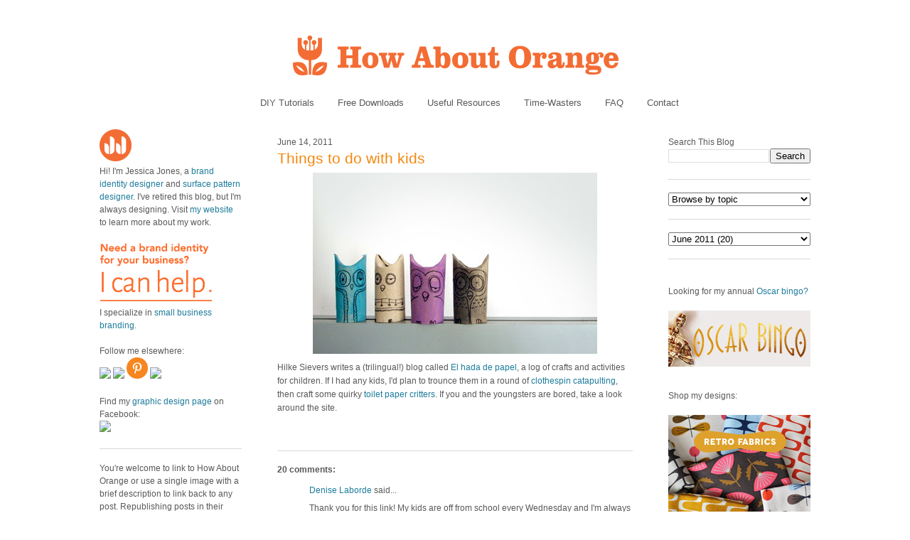

--- FILE ---
content_type: text/html; charset=UTF-8
request_url: https://howaboutorange.blogspot.com/2011/06/things-to-do-with-kids.html
body_size: 17193
content:
<!DOCTYPE html>
<html xmlns='http://www.w3.org/1999/xhtml' xmlns:b='http://www.google.com/2005/gml/b' xmlns:data='http://www.google.com/2005/gml/data' xmlns:expr='http://www.google.com/2005/gml/expr'>
<head>
<link href='https://www.blogger.com/static/v1/widgets/2944754296-widget_css_bundle.css' rel='stylesheet' type='text/css'/>
<meta content='C8WhTEm2jyCtUsXRtdBsvnyOx0vnR9WALU5BI2PSZM0' name='google-site-verification'/>
<meta content='C8WhTEm2jyCtUsXRtdBsvnyOx0vnR9WALU5BI2PSZM0' name='google-site-verification'/>
<META content='V4aR2wgs6V66GA4R06wz09ZcFH0IfgFFTSWTa1vMpgM=' name='verify-v1'></META>
<a name='6995678367'></a>
<meta/>
<meta content='text/html; charset=UTF-8' http-equiv='Content-Type'/>
<meta content='blogger' name='generator'/>
<link href='https://howaboutorange.blogspot.com/favicon.ico' rel='icon' type='image/x-icon'/>
<link href='https://howaboutorange.blogspot.com/2011/06/things-to-do-with-kids.html' rel='canonical'/>
<link rel="alternate" type="application/atom+xml" title="How About Orange - Atom" href="https://howaboutorange.blogspot.com/feeds/posts/default" />
<link rel="alternate" type="application/rss+xml" title="How About Orange - RSS" href="https://howaboutorange.blogspot.com/feeds/posts/default?alt=rss" />
<link rel="service.post" type="application/atom+xml" title="How About Orange - Atom" href="https://www.blogger.com/feeds/7556794318856646559/posts/default" />

<link rel="alternate" type="application/atom+xml" title="How About Orange - Atom" href="https://howaboutorange.blogspot.com/feeds/1902631535673505802/comments/default" />
<!--Can't find substitution for tag [blog.ieCssRetrofitLinks]-->
<link href='https://blogger.googleusercontent.com/img/b/R29vZ2xl/AVvXsEjZRpK8hWpXct_2rf-FmOTwO1PeLTR8Ym2IsN_uRIJ-v-uAypM0kl5C93EP-ykfjnI0hi_k6NKpTVXAbgtdpGvnv0ZIiOndInj0mOAQLKUFB4MU0QBSInCPjp_gjofHxDiseF_mtYrRVLdj/s400/Toilet-paper-craft.jpg' rel='image_src'/>
<meta content='https://howaboutorange.blogspot.com/2011/06/things-to-do-with-kids.html' property='og:url'/>
<meta content='Things to do with kids' property='og:title'/>
<meta content='A blog with DIY tutorials, graphic design resources, and inspiration from graphic designer Jessica Jones.' property='og:description'/>
<meta content='https://blogger.googleusercontent.com/img/b/R29vZ2xl/AVvXsEjZRpK8hWpXct_2rf-FmOTwO1PeLTR8Ym2IsN_uRIJ-v-uAypM0kl5C93EP-ykfjnI0hi_k6NKpTVXAbgtdpGvnv0ZIiOndInj0mOAQLKUFB4MU0QBSInCPjp_gjofHxDiseF_mtYrRVLdj/w1200-h630-p-k-no-nu/Toilet-paper-craft.jpg' property='og:image'/>
<title>Things to do with kids | How About Orange</title>
<style id='page-skin-1' type='text/css'><!--
/*
-----------------------------------------------
Blogger Template Style
Name:     Minima
Designer: Douglas Bowman
URL:      www.stopdesign.com
Date:     26 Feb 2004
Updated by: Blogger Team
----------------------------------------------- */
/* Variable definitions
====================
<Variable name="bgcolor" description="Page Background Color"
type="color" default="#fff">
<Variable name="textcolor" description="Text Color"
type="color" default="#333">
<Variable name="linkcolor" description="Link Color"
type="color" default="#58a">
<Variable name="pagetitlecolor" description="Blog Title Color"
type="color" default="#666">
<Variable name="descriptioncolor" description="Blog Description Color"
type="color" default="#999">
<Variable name="titlecolor" description="Post Title Color"
type="color" default="#c60">
<Variable name="bordercolor" description="Border Color"
type="color" default="#ccc">
<Variable name="sidebarcolor" description="Sidebar Title Color"
type="color" default="#999">
<Variable name="sidebartextcolor" description="Sidebar Text Color"
type="color" default="#666">
<Variable name="visitedlinkcolor" description="Visited Link Color"
type="color" default="#999">
<Variable name="bodyfont" description="Text Font"
type="font" default="normal normal 100% Arial, Sans-serif">
<Variable name="headerfont" description="Sidebar Title Font"
type="font"
default="normal normal 78% 'Trebuchet MS',Trebuchet,Arial,Verdana,Sans-serif">
<Variable name="pagetitlefont" description="Blog Title Font"
type="font"
default="normal normal 200% Georgia, Serif">
<Variable name="descriptionfont" description="Blog Description Font"
type="font"
default="normal normal 78% 'Trebuchet MS', Trebuchet, Arial, Verdana, Sans-serif">
<Variable name="postfooterfont" description="Post Footer Font"
type="font"
default="normal normal 78% 'Trebuchet MS', Trebuchet, Arial, Verdana, Sans-serif">
*/
/* Use this with templates/template-twocol.html */
body, .body-fauxcolumn-outer {
background-color:#ffffff;
margin:0;
color:#585959;
font:x-small Arial Sans-serif;
font-size/* */:/**/small;
font-size: /**/small;
text-align: center;
margin-top:0px;
position: relative;
top: -30px;
}
a:link {
color:#1d7b9b;
text-decoration:none;
}
a:visited {
color:#1d7b9b;
text-decoration:none;
}
a:hover {
color:#f38810;
text-decoration:underline;
}
a img {
border-width:0;
}
/* Header
-----------------------------------------------
*/
#newnavbar ul li{
font-size:108%;
list-style-type: none;
display:inline;
padding:0px;
margin:15px;
border:0px solid;
}
#newnavbar li a{
color:#585959;
}
#newnavbar li a:hover {
color: #f38810;
}
#newnavbar{
margin: 0px 0 15px 0px;
}
#header-wrapper {
background-color:#ffffff;
width:1000px;
margin:0 auto 30px;
border:0px solid #cccccc;
}
#header {
margin: 0px;
border: 0px solid #cccccc;
text-align: center;
color:#808080;
}
#header h1 {
margin:5px 5px 0;
padding:15px 20px .25em;
line-height:1.2em;
text-transform:uppercase;
letter-spacing:.2em;
font: normal normal 270% Arial, Tahoma, Helvetica, FreeSans, sans-serif;;
}
#header a {
color:#808080;
text-decoration:none;
}
#header a:hover {
color:#808080;
}
#header .description {
margin:0 5px 5px;
padding:0 20px 15px;
max-width:700px;
text-transform:uppercase;
letter-spacing:.2em;
line-height: 1.4em;
font: normal normal 78% Arial, Tahoma, Helvetica, FreeSans, sans-serif;;
color: #999999;
}
/* Outer-Wrapper
----------------------------------------------- */
#outer-wrapper {
background-color:#ffffff;
width: 1000px;
margin:0 auto;
padding:10px;
text-align:left;
font: normal normal 12px Arial, Tahoma, Helvetica, FreeSans, sans-serif;;
}
#main-wrapper {
background-color:#ffffff;
width: 500px;
margin-left: 50px;
float: left;
word-wrap: break-word; /* fix for long text breaking sidebar float in IE */
overflow: hidden;     /* fix for long non-text content breaking IE sidebar float */
}
#sidebar-wrapper {
background-color:#ffffff;
width: 200px;
float: right;
word-wrap: break-word; /* fix for long text breaking sidebar float in IE */
overflow: hidden;      /* fix for long non-text content breaking IE sidebar float */
}
#newsidebar-wrapper {
background-color:#ffffff;
width: 200px;
float: left;
word-wrap: break-word; /* fix for long text breaking sidebar float in IE */
overflow: hidden;      /* fix for long non-text content breaking IE sidebar float */
}
/* Headings
----------------------------------------------- */
h2 {
margin:1.5em 0 .75em;
font:normal normal 12px Arial, Tahoma, Helvetica, FreeSans, sans-serif;;
line-height: 0em;
letter-spacing:0em;
color:#585959;
}
/* Posts
-----------------------------------------------
*/
h2.date-header {
margin:1.5em 0 .5em;
font-size:100%;
}
.post {
margin:.5em 0 1.5em;
border-bottom:1px solid #dad8d8;
padding-bottom:1.5em;
}
.post h3 {
margin:.25em 0 0;
padding:0 0 4px;
font-size:175%;
font-weight:normal;
line-height:1.6em;
color:#f38810;
}
.post h3 a, .post h3 a:visited, .post h3 strong {
display:block;
text-decoration:none;
color:#f38810;
font-weight:normal;
}
.post h3 strong, .post h3 a:hover {
color:#585959;
}
.post p {
margin:0 0 .75em;
line-height:1.6em;
}
.post-footer {
margin: .75em 0;
color:#585959;
letter-spacing:0em;
font: normal normal 11px Arial, Tahoma, Helvetica, FreeSans, sans-serif;;
line-height: 1.4em;
}
.comment-link {
margin-left:0em;
}
.post img {
padding:0px;
}
.post blockquote {
margin:1em 20px;
}
.post blockquote p {
margin:.75em 0;
}
/* Comments
----------------------------------------------- */
#comments h4 {
margin:1em 0;
font-weight: bold;
line-height: 1.4em;
letter-spacing:0em;
color: #585959;
}
#comments-block {
margin:1em 0 1.5em;
line-height:1.6em;
}
#comments-block .comment-author {
margin:.5em 0;
}
#comments-block .comment-body {
margin:.25em 0 0;
}
#comments-block .comment-footer {
margin:-.25em 0 2em;
line-height: 1.4em;
letter-spacing:0em;
}
#comments-block .comment-body p {
margin:0 0 .75em;
}
.deleted-comment {
font-style:italic;
color:gray;
}
#blog-pager-newer-link {
float: left;
}
#blog-pager-older-link {
float: right;
}
#blog-pager {
text-align: center;
}
.feed-links {
clear: both;
line-height: 2.5em;
}
/* Sidebar Content
----------------------------------------------- */
.sidebar {
color: #585959;
line-height: 1.5em;
font-size: 100%;
}
.sidebar ul {
list-style:none;
margin:0 0 0;
padding:0 0 0;
}
.sidebar li {
margin:0;
padding:0 0 .25em 15px;
text-indent:-15px;
line-height:1.5em;
}
.sidebar .widget, .main .widget {
border-bottom:1px solid #dad8d8;
margin:0 0 1.5em;
padding:0 0 1.5em;
}
.main .Blog {
border-bottom-width: 0;
}
/* Profile
----------------------------------------------- */
.profile-img {
float: center;
margin: 0 0px 0px 0;
padding: 0px;
border: 0px solid #cccccc;
}
.profile-data {
margin:0;
letter-spacing:0em;
font: normal normal 12px Arial, Tahoma, Helvetica, FreeSans, sans-serif;;
color: #585959;
font-weight: normal;
line-height: 1.1em;
}
.profile-datablock {
margin:.5em 0 .5em;
}
.profile-textblock {
margin: 0.5em 0;
line-height: 1.6em;
}
.profile-link {
font: normal normal 11px Arial, Tahoma, Helvetica, FreeSans, sans-serif;;
letter-spacing: 0em;
}
/* Footer
----------------------------------------------- */
#footer {
width:1000px;
clear:both;
margin:0 auto;
padding-top:15px;
line-height: 1.6em;
text-transform:uppercase;
letter-spacing:.1em;
text-align: center;
}
/** Page structure tweaks for layout editor wireframe */
body#layout #header {
margin-left: 0px;
margin-right: 0px;
}
body#layout #outer-wrapper,
body#layout #header-wrapper,
body#layout #footer {
width: 1000px;
padding: 0px;
}
body#layout #main-wrapper {
width: 500px;
margin-left: 50px;
}
body#layout #sidebar-wrapper {
width: 200px;
}
body#layout #newsidebar-wrapper {
width: 200px;
}
.sb-email {
background-position:0 -66px !important;
}
a.sb-email:hover {
background-position:0 -66px !important;
}
a.sb-email:active {
background-position:0 -66px !important;
}
.sb-blog {
background-position:-21px -66px !important;
}
a.sb-blog:hover {
background-position:-21px -66px !important;
}
a.sb-blog:active {
background-position:-21px -66px !important;
}
.sb-twitter {
background-position:-42px -66px !important;
}
a.sb-twitter:hover {
background-position:-42px -66px !important;
}
a.sb-twitter:active {
background-position:-42px -66px !important;
}
.sb-facebook {
background-position:-63px -66px !important;
}
a.sb-facebook:hover {
background-position:-63px -66px !important;
}
a.sb-facebook:active {
background-position:-63px -66px !important;
}
.sb-buzz {
background-position:-84px -66px !important;
width:22px;
}
a.sb-buzz:hover {
background-position:-84px -66px !important;
}
a.sb-buzz:active {
background-position:-84px -66px !important;
}
.sb-blog{display:none}
.sb-blog{display:none}
.sb-buzz{display:none}
#HTML2 {
border-bottom:0px
}
#HTML3 {
border-bottom:0px
}
#HTML4 {
border-bottom:0px
}
--></style>
<script type='text/javascript'>var switchTo5x=true;</script>
<script src="//w.sharethis.com/button/buttons.js" type="text/javascript"></script>
<script type='text/javascript'>stLight.options({publisher: "ur-8d73e121-7af6-870a-7678-2ff5c94c2f6f"}); </script>
<link href='https://www.blogger.com/dyn-css/authorization.css?targetBlogID=7556794318856646559&amp;zx=0713f651-ab20-407f-84ee-d00f7b577a7b' media='none' onload='if(media!=&#39;all&#39;)media=&#39;all&#39;' rel='stylesheet'/><noscript><link href='https://www.blogger.com/dyn-css/authorization.css?targetBlogID=7556794318856646559&amp;zx=0713f651-ab20-407f-84ee-d00f7b577a7b' rel='stylesheet'/></noscript>
<meta name='google-adsense-platform-account' content='ca-host-pub-1556223355139109'/>
<meta name='google-adsense-platform-domain' content='blogspot.com'/>

</head>
<body>
<div class='navbar section' id='navbar'><div class='widget Navbar' data-version='1' id='Navbar1'><script type="text/javascript">
    function setAttributeOnload(object, attribute, val) {
      if(window.addEventListener) {
        window.addEventListener('load',
          function(){ object[attribute] = val; }, false);
      } else {
        window.attachEvent('onload', function(){ object[attribute] = val; });
      }
    }
  </script>
<div id="navbar-iframe-container"></div>
<script type="text/javascript" src="https://apis.google.com/js/platform.js"></script>
<script type="text/javascript">
      gapi.load("gapi.iframes:gapi.iframes.style.bubble", function() {
        if (gapi.iframes && gapi.iframes.getContext) {
          gapi.iframes.getContext().openChild({
              url: 'https://www.blogger.com/navbar/7556794318856646559?po\x3d1902631535673505802\x26origin\x3dhttps://howaboutorange.blogspot.com',
              where: document.getElementById("navbar-iframe-container"),
              id: "navbar-iframe"
          });
        }
      });
    </script><script type="text/javascript">
(function() {
var script = document.createElement('script');
script.type = 'text/javascript';
script.src = '//pagead2.googlesyndication.com/pagead/js/google_top_exp.js';
var head = document.getElementsByTagName('head')[0];
if (head) {
head.appendChild(script);
}})();
</script>
</div></div>
<div id='outer-wrapper'><div id='wrap2'>
<!-- skip links for text browsers -->
<span id='skiplinks' style='display:none;'>
<a href='#main'>skip to main </a> |
      <a href='#sidebar'>skip to sidebar</a>
</span>
<div id='header-wrapper'>
<div class='header section' id='header'><div class='widget Header' data-version='1' id='Header1'>
<div id='header-inner'>
<a href='https://howaboutorange.blogspot.com/' style='display: block'>
<img alt='How About Orange' height='115px; ' id='Header1_headerimg' src='https://blogger.googleusercontent.com/img/b/R29vZ2xl/AVvXsEhGdToMQSYkk6hkhCmKz8B0E1USIthko6s3IZzdOj_RD51MB9f3Hu1EjfiuoxOpiZdFISuP8XvFedht7r-RfQKb3x4E6pt9e1MqphQpyeLg3vwryHvGaoE3gS2uUJBDJ-8cG1jzHLdLEGA/s1600/How-About-Orange_6_1000.png' style='display: block' width='1000px; '/>
</a>
</div>
</div><div class='widget HTML' data-version='1' id='HTML7'>
<div class='widget-content'>
<div id="newnavbar">
<ul>
<li><a href="http://howaboutorange.blogspot.com/search/label/tutorials">DIY Tutorials</a></li>
<li><a href="http://howaboutorange.blogspot.com/search/label/downloads">Free Downloads</a></li>
<li><a href="http://howaboutorange.blogspot.com/search/label/resources">Useful Resources</a></li>
<li><a href="http://howaboutorange.blogspot.com/search/label/time-wasters">Time-Wasters</a></li>
<li><a href="http://howaboutorange.blogspot.com/p/faq.html">FAQ</a></li>
<li><a href="http://howaboutorange.blogspot.com/p/contact-me.html">Contact</a></li>
</ul></div>
</div>
<div class='clear'></div>
</div></div>
</div>
<div id='content-wrapper'>
<div id='newsidebar-wrapper'>
<div class='sidebar section' id='newsidebar'><div class='widget HTML' data-version='1' id='HTML6'>
<div class='widget-content'>
<a href="http://howaboutorange.blogspot.com/p/faq.html"><image src="https://blogger.googleusercontent.com/img/b/R29vZ2xl/AVvXsEhvJafh1LSc0U7-n-EqDQaNfGs9CCA4thjBcqZD72eg5qHlbyWmV1bEQ6T_h9_mZTKjyfmvZ4D_oJTEIpA9l4GcvT9WNU4cDPcawTS9B6crSbALi_N3aAi3__oUAP3sgbOg_Gx6MaZgeUk/s1600/JJ+no+text_45px.png"/></image></a>
<br />
Hi! I'm Jessica Jones, a <a href="https://www.jessicajonesdesign.com/brand-identity-design/" target="_blank">brand identity designer</a> and <a href="https://www.jessicajonesdesign.com/surface-designer/" target="_blank">surface pattern designer</a>. I've retired this blog, but I'm always designing. Visit <a href="http://jessicajonesdesign.com/" target="_blank">my website</a> to learn more about my work.
<br />
<br />
<a href="http://jessicajonesdesign.com/identity-design/" rel=&#8221;nofollow&#8221; target="_blank" onclick="javascript: pageTracker._trackPageview
('/ads/branding');"><image src="https://blogger.googleusercontent.com/img/b/R29vZ2xl/AVvXsEgUIC9EdoKTdfyvb_wajqeVTA43vLrQMq98YWRlIOw1PDpn52BPHXoDdW6KdblUrPloLiXn0LTij7dhsAZpnfivDyMSgv16wHEu_1t4ctTSSd3WyatNhMxbYkTatwskHRrYyXkIKJkmmLg/s1600/Brand+identity+design.png"/></image></a>
<br />
I specialize in <a href="https://www.jessicajonesdesign.com/brand-identity-design/small-business-branding/" target="_blank">small business branding</a>.
<br />
<br />
Follow me elsewhere:
<br />
<a href="http://www.facebook.com/HowAboutOrange" target="_blank"><image src="http://jessicajonesdesign.com/downloads/facebook.png"></image>
</a><a href="https://twitter.com/#!/howaboutorange" target="_blank"><image src="http://jessicajonesdesign.com/downloads/twitter.png"></image></a>
<a href="http://pinterest.com/howaboutorange/" target="_blank"><img src="https://lh3.googleusercontent.com/blogger_img_proxy/AEn0k_t7zv1X8MS8UtG8Oigj1rllI_JWUTXA8GInQUFJhA1H6G_IhI6jcE_39O4lVALrTyAtY9rvAquotIrJTTYbCD918vww2-zfzCcJdM1w88oNhwjX5RIr0Uw=s0-d"></a>
<a href="http://instagram.com/howaboutorange" target="_blank"><image src="http://jessicajonesdesign.com/downloads/instagram.png"></image></a>
<br />
<br />
Find my <a href="https://www.facebook.com/JessicaJonesDesign" target="_blank">graphic design page</a> on Facebook:
<br />
<a href="http://www.facebook.com/jessicajonesdesign" target="_blank"><image src="http://jessicajonesdesign.com/downloads/facebook.png"></image>
</a>
</div>
<div class='clear'></div>
</div><div class='widget Text' data-version='1' id='Text1'>
<div class='widget-content'>
<div>You're welcome to link to How About Orange or use a single image with a brief description to link back to any post. Republishing posts in their entirety is prohibited without permission.</div><div><br /></div><div>&#169; 2006&#8211;2014 Jessica Jones.</div>
</div>
<div class='clear'></div>
</div></div>
</div>
<div id='main-wrapper'>
<div class='main section' id='main'><div class='widget Blog' data-version='1' id='Blog1'>
<div class='blog-posts hfeed'>
<!--Can't find substitution for tag [defaultAdStart]-->

          <div class="date-outer">
        
<h2 class='date-header'><span>June 14, 2011</span></h2>

          <div class="date-posts">
        
<div class='post-outer'>
<div class='post'>
<a name='1902631535673505802'></a>
<h3 class='post-title'>
<a href='https://howaboutorange.blogspot.com/2011/06/things-to-do-with-kids.html'>Things to do with kids</a>
</h3>
<div class='post-header-line-1'></div>
<div class='post-body'>
<p><a href="https://blogger.googleusercontent.com/img/b/R29vZ2xl/AVvXsEjZRpK8hWpXct_2rf-FmOTwO1PeLTR8Ym2IsN_uRIJ-v-uAypM0kl5C93EP-ykfjnI0hi_k6NKpTVXAbgtdpGvnv0ZIiOndInj0mOAQLKUFB4MU0QBSInCPjp_gjofHxDiseF_mtYrRVLdj/s1600/Toilet-paper-craft.jpg" onblur="try {parent.deselectBloggerImageGracefully();} catch(e) {}"><img alt="" border="0" id="BLOGGER_PHOTO_ID_5618129514623912402" src="https://blogger.googleusercontent.com/img/b/R29vZ2xl/AVvXsEjZRpK8hWpXct_2rf-FmOTwO1PeLTR8Ym2IsN_uRIJ-v-uAypM0kl5C93EP-ykfjnI0hi_k6NKpTVXAbgtdpGvnv0ZIiOndInj0mOAQLKUFB4MU0QBSInCPjp_gjofHxDiseF_mtYrRVLdj/s400/Toilet-paper-craft.jpg" style="display:block; margin:0px auto 10px; text-align:center;cursor:pointer; cursor:hand;width: 400px; height: 255px;" /></a>Hilke Sievers writes a (trilingual!) blog called <a href="http://elhadadepapel.blogspot.com/" target="_blank">El hada de papel</a>, a log of crafts and activities for children. If I had any kids, I'd plan to trounce them in a round of <a href="http://elhadadepapel.blogspot.com/2011/05/catapulta.html" target="_blank">clothespin catapulting</a>, then craft some quirky <a href="http://elhadadepapel.blogspot.com/2011/01/mussols-y-un-gato.html" target="_blank">toilet paper critters</a>. If you and the youngsters are bored, take a look around the site.</p>
<div style='clear: both;'></div>
</div>
<div class='post-footer'>
<script charset="utf-8" src="//feeds.feedburner.com/~s/HowAboutOrange?i=https://howaboutorange.blogspot.com/2011/06/things-to-do-with-kids.html" type="text/javascript"></script>
<p class='post-footer-line post-footer-line-1'>
<span class='post-author'>
</span>
<span class='post-comment-link'>
</span>
<span class='st_twitter'></span>
<span class='st_pinterest'></span>
<span class='st_facebook'></span>
<span class='st_email'></span>
<span class='st_service' st_title='Things to do with kids' st_url='https://howaboutorange.blogspot.com/2011/06/things-to-do-with-kids.html'></span>
<div class='post-share-buttons'>
</div>
<span class='post-icons'>
<span class='item-control blog-admin pid-127606378'>
<a href='https://www.blogger.com/post-edit.g?blogID=7556794318856646559&postID=1902631535673505802&from=pencil' title='Edit Post'>
<img alt='' class='icon-action' height='18' src='https://resources.blogblog.com/img/icon18_edit_allbkg.gif' width='18'/>
</a>
</span>
</span>
</p>
<p class='post-footer-line post-footer-line-2'><span class='post-labels'>
</span>
</p>
<p class='post-footer-line post-footer-line-3'></p>
</div>
</div>
<div class='comments' id='comments'>
<a name='comments'></a>
<h4>
20
comments:
        
</h4>
<div id='Blog1_comments-block-wrapper'>
<dl class='avatar-comment-indent' id='comments-block'>
<dt class='comment-author ' id='c6142187431370203935'>
<a name='c6142187431370203935'></a>
<div class="avatar-image-container avatar-stock"><span dir="ltr"><a href="http://deniselaborde.typepad.com" target="" rel="nofollow" onclick=""><img src="//resources.blogblog.com/img/blank.gif" width="35" height="35" alt="" title="Denise Laborde">

</a></span></div>
<a href='http://deniselaborde.typepad.com' rel='nofollow'>Denise Laborde</a>
said...
</dt>
<dd class='comment-body' id='Blog1_cmt-6142187431370203935'>
<p>
Thank you for this link! My kids are off from school every Wednesday and I&#39;m always looking for things to do :)
</p>
</dd>
<dd class='comment-footer'>
<span class='comment-timestamp'>
<a href='https://howaboutorange.blogspot.com/2011/06/things-to-do-with-kids.html?showComment=1308075607223#c6142187431370203935' title='comment permalink'>
June 14, 2011 at 1:20&#8239;PM
</a>
<span class='item-control blog-admin pid-1219855090'>
<a class='comment-delete' href='https://www.blogger.com/comment/delete/7556794318856646559/6142187431370203935' title='Delete Comment'>
<img src='//www.blogger.com/img/icon_delete13.gif'/>
</a>
</span>
</span>
</dd>
<dt class='comment-author ' id='c7934932741296405759'>
<a name='c7934932741296405759'></a>
<div class="avatar-image-container vcard"><span dir="ltr"><a href="https://www.blogger.com/profile/16718114608619318612" target="" rel="nofollow" onclick="" class="avatar-hovercard" id="av-7934932741296405759-16718114608619318612"><img src="https://resources.blogblog.com/img/blank.gif" width="35" height="35" class="delayLoad" style="display: none;" longdesc="//blogger.googleusercontent.com/img/b/R29vZ2xl/AVvXsEhPQVDwhHMQKH8FMmmOWIsjYjc-wHwJ0RTPHoiZwEzYFN9TEQ-AxRCKq-4lXck3HpMgGWbsyM1SylLponuPjSPmJu8pbdrWKBpY5EEiAagRU2Y8MuGsFo376b6TFGyb7xw/s45-c/blog+pic.jpg" alt="" title="beautiful square feet">

<noscript><img src="//blogger.googleusercontent.com/img/b/R29vZ2xl/AVvXsEhPQVDwhHMQKH8FMmmOWIsjYjc-wHwJ0RTPHoiZwEzYFN9TEQ-AxRCKq-4lXck3HpMgGWbsyM1SylLponuPjSPmJu8pbdrWKBpY5EEiAagRU2Y8MuGsFo376b6TFGyb7xw/s45-c/blog+pic.jpg" width="35" height="35" class="photo" alt=""></noscript></a></span></div>
<a href='https://www.blogger.com/profile/16718114608619318612' rel='nofollow'>beautiful square feet</a>
said...
</dt>
<dd class='comment-body' id='Blog1_cmt-7934932741296405759'>
<p>
Thanks for sharing this - loads of good ideas there! Will try some out this summer!
</p>
</dd>
<dd class='comment-footer'>
<span class='comment-timestamp'>
<a href='https://howaboutorange.blogspot.com/2011/06/things-to-do-with-kids.html?showComment=1308077773477#c7934932741296405759' title='comment permalink'>
June 14, 2011 at 1:56&#8239;PM
</a>
<span class='item-control blog-admin pid-1219135835'>
<a class='comment-delete' href='https://www.blogger.com/comment/delete/7556794318856646559/7934932741296405759' title='Delete Comment'>
<img src='//www.blogger.com/img/icon_delete13.gif'/>
</a>
</span>
</span>
</dd>
<dt class='comment-author ' id='c7797096934350613421'>
<a name='c7797096934350613421'></a>
<div class="avatar-image-container avatar-stock"><span dir="ltr"><img src="//resources.blogblog.com/img/blank.gif" width="35" height="35" alt="" title="Anonymous">

</span></div>
Anonymous
said...
</dt>
<dd class='comment-body' id='Blog1_cmt-7797096934350613421'>
<p>
Thanks for the post. It is a challenge to keep them busy on the off days, or when it&#39;s just too darn hot for the little ones to do outside. These are great ideas.
</p>
</dd>
<dd class='comment-footer'>
<span class='comment-timestamp'>
<a href='https://howaboutorange.blogspot.com/2011/06/things-to-do-with-kids.html?showComment=1308079373654#c7797096934350613421' title='comment permalink'>
June 14, 2011 at 2:22&#8239;PM
</a>
<span class='item-control blog-admin pid-2118403969'>
<a class='comment-delete' href='https://www.blogger.com/comment/delete/7556794318856646559/7797096934350613421' title='Delete Comment'>
<img src='//www.blogger.com/img/icon_delete13.gif'/>
</a>
</span>
</span>
</dd>
<dt class='comment-author ' id='c337479871884963301'>
<a name='c337479871884963301'></a>
<div class="avatar-image-container vcard"><span dir="ltr"><a href="https://www.blogger.com/profile/09260178906088230163" target="" rel="nofollow" onclick="" class="avatar-hovercard" id="av-337479871884963301-09260178906088230163"><img src="https://resources.blogblog.com/img/blank.gif" width="35" height="35" class="delayLoad" style="display: none;" longdesc="//blogger.googleusercontent.com/img/b/R29vZ2xl/AVvXsEhwtZAb6W2UBaeaWOSfsFZS17aC20RXzl5YWm-dhJ-Nu94EfT_GUJjbEZZ_MOZHJLuQhbmgHemmWEn6gMzXJWKNhPFFflHMHeDoQlmqCdWGDLq64seatatYX5MvVmG7ueY/s45-c/Mum%2Bbouquet%2B10-1-03%2Bcropped.jpg" alt="" title="Grandma G">

<noscript><img src="//blogger.googleusercontent.com/img/b/R29vZ2xl/AVvXsEhwtZAb6W2UBaeaWOSfsFZS17aC20RXzl5YWm-dhJ-Nu94EfT_GUJjbEZZ_MOZHJLuQhbmgHemmWEn6gMzXJWKNhPFFflHMHeDoQlmqCdWGDLq64seatatYX5MvVmG7ueY/s45-c/Mum%2Bbouquet%2B10-1-03%2Bcropped.jpg" width="35" height="35" class="photo" alt=""></noscript></a></span></div>
<a href='https://www.blogger.com/profile/09260178906088230163' rel='nofollow'>Grandma G</a>
said...
</dt>
<dd class='comment-body' id='Blog1_cmt-337479871884963301'>
<p>
What a load of easy ideas!
</p>
</dd>
<dd class='comment-footer'>
<span class='comment-timestamp'>
<a href='https://howaboutorange.blogspot.com/2011/06/things-to-do-with-kids.html?showComment=1308088531129#c337479871884963301' title='comment permalink'>
June 14, 2011 at 4:55&#8239;PM
</a>
<span class='item-control blog-admin pid-2130456414'>
<a class='comment-delete' href='https://www.blogger.com/comment/delete/7556794318856646559/337479871884963301' title='Delete Comment'>
<img src='//www.blogger.com/img/icon_delete13.gif'/>
</a>
</span>
</span>
</dd>
<dt class='comment-author ' id='c2044854692916828071'>
<a name='c2044854692916828071'></a>
<div class="avatar-image-container avatar-stock"><span dir="ltr"><a href="http://dawnrogal.wordpress.com" target="" rel="nofollow" onclick=""><img src="//resources.blogblog.com/img/blank.gif" width="35" height="35" alt="" title="dawn">

</a></span></div>
<a href='http://dawnrogal.wordpress.com' rel='nofollow'>dawn</a>
said...
</dt>
<dd class='comment-body' id='Blog1_cmt-2044854692916828071'>
<p>
usually I refuse to even read any craft post that involves toilet paper tubes... but in this case I will happily make an exception!<br /><br />Given our &quot;summer&quot; so far, and I use the term loosely, I will need plenty of cool/rainy day crafts to keep the children occupied.  Thanks!!!
</p>
</dd>
<dd class='comment-footer'>
<span class='comment-timestamp'>
<a href='https://howaboutorange.blogspot.com/2011/06/things-to-do-with-kids.html?showComment=1308100048191#c2044854692916828071' title='comment permalink'>
June 14, 2011 at 8:07&#8239;PM
</a>
<span class='item-control blog-admin pid-1219855090'>
<a class='comment-delete' href='https://www.blogger.com/comment/delete/7556794318856646559/2044854692916828071' title='Delete Comment'>
<img src='//www.blogger.com/img/icon_delete13.gif'/>
</a>
</span>
</span>
</dd>
<dt class='comment-author ' id='c3392965321641722178'>
<a name='c3392965321641722178'></a>
<div class="avatar-image-container avatar-stock"><span dir="ltr"><a href="http://kmeghan.posterous.com/" target="" rel="nofollow" onclick=""><img src="//resources.blogblog.com/img/blank.gif" width="35" height="35" alt="" title="Meg">

</a></span></div>
<a href='http://kmeghan.posterous.com/' rel='nofollow'>Meg</a>
said...
</dt>
<dd class='comment-body' id='Blog1_cmt-3392965321641722178'>
<p>
I get the best ideas for my preschoolers art projects!  Thanks!
</p>
</dd>
<dd class='comment-footer'>
<span class='comment-timestamp'>
<a href='https://howaboutorange.blogspot.com/2011/06/things-to-do-with-kids.html?showComment=1308102140755#c3392965321641722178' title='comment permalink'>
June 14, 2011 at 8:42&#8239;PM
</a>
<span class='item-control blog-admin pid-1219855090'>
<a class='comment-delete' href='https://www.blogger.com/comment/delete/7556794318856646559/3392965321641722178' title='Delete Comment'>
<img src='//www.blogger.com/img/icon_delete13.gif'/>
</a>
</span>
</span>
</dd>
<dt class='comment-author ' id='c1810403549189296281'>
<a name='c1810403549189296281'></a>
<div class="avatar-image-container vcard"><span dir="ltr"><a href="https://www.blogger.com/profile/10557615620349165257" target="" rel="nofollow" onclick="" class="avatar-hovercard" id="av-1810403549189296281-10557615620349165257"><img src="https://resources.blogblog.com/img/blank.gif" width="35" height="35" class="delayLoad" style="display: none;" longdesc="//blogger.googleusercontent.com/img/b/R29vZ2xl/AVvXsEhyKa3Tzj_UBhPH7toEPaOHy4yD1L1ZqoSVSWxVt6muyuP9A92LmBcQy2aO5L0OJyu__dBXAHA5XsNmvq7U6lL44EJpkSX6OrDxzCxN8iRvcC8F21KjpXtYZDT7myAkmc4/s45-c/n624078334_974515_5320.jpg" alt="" title="Sharon">

<noscript><img src="//blogger.googleusercontent.com/img/b/R29vZ2xl/AVvXsEhyKa3Tzj_UBhPH7toEPaOHy4yD1L1ZqoSVSWxVt6muyuP9A92LmBcQy2aO5L0OJyu__dBXAHA5XsNmvq7U6lL44EJpkSX6OrDxzCxN8iRvcC8F21KjpXtYZDT7myAkmc4/s45-c/n624078334_974515_5320.jpg" width="35" height="35" class="photo" alt=""></noscript></a></span></div>
<a href='https://www.blogger.com/profile/10557615620349165257' rel='nofollow'>Sharon</a>
said...
</dt>
<dd class='comment-body' id='Blog1_cmt-1810403549189296281'>
<p>
Yay for crafts to do with kids! I love simple crafts like this to do with my daughter.
</p>
</dd>
<dd class='comment-footer'>
<span class='comment-timestamp'>
<a href='https://howaboutorange.blogspot.com/2011/06/things-to-do-with-kids.html?showComment=1308114445897#c1810403549189296281' title='comment permalink'>
June 15, 2011 at 12:07&#8239;AM
</a>
<span class='item-control blog-admin pid-1044673855'>
<a class='comment-delete' href='https://www.blogger.com/comment/delete/7556794318856646559/1810403549189296281' title='Delete Comment'>
<img src='//www.blogger.com/img/icon_delete13.gif'/>
</a>
</span>
</span>
</dd>
<dt class='comment-author ' id='c4147334682974546077'>
<a name='c4147334682974546077'></a>
<div class="avatar-image-container avatar-stock"><span dir="ltr"><a href="http://www.diyforums.net/kristin/blog/" target="" rel="nofollow" onclick=""><img src="//resources.blogblog.com/img/blank.gif" width="35" height="35" alt="" title="Kristin">

</a></span></div>
<a href='http://www.diyforums.net/kristin/blog/' rel='nofollow'>Kristin</a>
said...
</dt>
<dd class='comment-body' id='Blog1_cmt-4147334682974546077'>
<p>
Even for my kids who are young and don&#39;t have much of an attention span I can see some fantastic Ideas. Summer might turn out to be less tedious than I thought.
</p>
</dd>
<dd class='comment-footer'>
<span class='comment-timestamp'>
<a href='https://howaboutorange.blogspot.com/2011/06/things-to-do-with-kids.html?showComment=1308125194090#c4147334682974546077' title='comment permalink'>
June 15, 2011 at 3:06&#8239;AM
</a>
<span class='item-control blog-admin pid-1219855090'>
<a class='comment-delete' href='https://www.blogger.com/comment/delete/7556794318856646559/4147334682974546077' title='Delete Comment'>
<img src='//www.blogger.com/img/icon_delete13.gif'/>
</a>
</span>
</span>
</dd>
<dt class='comment-author ' id='c5564262960134353391'>
<a name='c5564262960134353391'></a>
<div class="avatar-image-container vcard"><span dir="ltr"><a href="https://www.blogger.com/profile/12599519225419714270" target="" rel="nofollow" onclick="" class="avatar-hovercard" id="av-5564262960134353391-12599519225419714270"><img src="https://resources.blogblog.com/img/blank.gif" width="35" height="35" class="delayLoad" style="display: none;" longdesc="//blogger.googleusercontent.com/img/b/R29vZ2xl/AVvXsEgDroAzgyhRcM0jlAAVwn6cjMq4KAIV1BV5Zlv7VuZ406ppqCObKKxJEwgXSsl9Gxdeurvwp2ngioV-oJ2BDZowPTGFawvcIDTLsQpMpFNUHfJ1jFRPoLHKmvXjN7djaw/s45-c/photo.jpg" alt="" title="Jessica">

<noscript><img src="//blogger.googleusercontent.com/img/b/R29vZ2xl/AVvXsEgDroAzgyhRcM0jlAAVwn6cjMq4KAIV1BV5Zlv7VuZ406ppqCObKKxJEwgXSsl9Gxdeurvwp2ngioV-oJ2BDZowPTGFawvcIDTLsQpMpFNUHfJ1jFRPoLHKmvXjN7djaw/s45-c/photo.jpg" width="35" height="35" class="photo" alt=""></noscript></a></span></div>
<a href='https://www.blogger.com/profile/12599519225419714270' rel='nofollow'>Jessica</a>
said...
</dt>
<dd class='comment-body' id='Blog1_cmt-5564262960134353391'>
<p>
What cute and easy owls! Aherm, do you reckon it&#39;s sad to make them if you don&#39;t have any kids....?
</p>
</dd>
<dd class='comment-footer'>
<span class='comment-timestamp'>
<a href='https://howaboutorange.blogspot.com/2011/06/things-to-do-with-kids.html?showComment=1308134598367#c5564262960134353391' title='comment permalink'>
June 15, 2011 at 5:43&#8239;AM
</a>
<span class='item-control blog-admin pid-1699897139'>
<a class='comment-delete' href='https://www.blogger.com/comment/delete/7556794318856646559/5564262960134353391' title='Delete Comment'>
<img src='//www.blogger.com/img/icon_delete13.gif'/>
</a>
</span>
</span>
</dd>
<dt class='comment-author ' id='c1782125539282267678'>
<a name='c1782125539282267678'></a>
<div class="avatar-image-container avatar-stock"><span dir="ltr"><img src="//resources.blogblog.com/img/blank.gif" width="35" height="35" alt="" title="Anonymous">

</span></div>
Anonymous
said...
</dt>
<dd class='comment-body' id='Blog1_cmt-1782125539282267678'>
<p>
love it!  thanks for the share!
</p>
</dd>
<dd class='comment-footer'>
<span class='comment-timestamp'>
<a href='https://howaboutorange.blogspot.com/2011/06/things-to-do-with-kids.html?showComment=1308147085112#c1782125539282267678' title='comment permalink'>
June 15, 2011 at 9:11&#8239;AM
</a>
<span class='item-control blog-admin pid-1219855090'>
<a class='comment-delete' href='https://www.blogger.com/comment/delete/7556794318856646559/1782125539282267678' title='Delete Comment'>
<img src='//www.blogger.com/img/icon_delete13.gif'/>
</a>
</span>
</span>
</dd>
<dt class='comment-author blog-author' id='c4000835201276477504'>
<a name='c4000835201276477504'></a>
<div class="avatar-image-container vcard"><span dir="ltr"><a href="https://www.blogger.com/profile/10111703670084066670" target="" rel="nofollow" onclick="" class="avatar-hovercard" id="av-4000835201276477504-10111703670084066670"><img src="https://resources.blogblog.com/img/blank.gif" width="35" height="35" class="delayLoad" style="display: none;" longdesc="//blogger.googleusercontent.com/img/b/R29vZ2xl/AVvXsEj0gC6xEf4fed09mbVhQByDwnfHJlZLXgXt9Ld2ydJGdahCaZJskA3BfI7sZGWVMhCZu6_q0rzypRDJEsGWrkVhOBQcOA0vRYkZPG4zygIespyUP3sZIOFet3taPJInpA/s45-c/Jessica+Jones+logo_400px.png" alt="" title="Jessica Jones">

<noscript><img src="//blogger.googleusercontent.com/img/b/R29vZ2xl/AVvXsEj0gC6xEf4fed09mbVhQByDwnfHJlZLXgXt9Ld2ydJGdahCaZJskA3BfI7sZGWVMhCZu6_q0rzypRDJEsGWrkVhOBQcOA0vRYkZPG4zygIespyUP3sZIOFet3taPJInpA/s45-c/Jessica+Jones+logo_400px.png" width="35" height="35" class="photo" alt=""></noscript></a></span></div>
<a href='https://www.blogger.com/profile/10111703670084066670' rel='nofollow'>Jessica Jones</a>
said...
</dt>
<dd class='comment-body' id='Blog1_cmt-4000835201276477504'>
<p>
Jessica, I believe that would be perfectly acceptable. They are art objects. Not kids&#39; crafts. :)
</p>
</dd>
<dd class='comment-footer'>
<span class='comment-timestamp'>
<a href='https://howaboutorange.blogspot.com/2011/06/things-to-do-with-kids.html?showComment=1308150720879#c4000835201276477504' title='comment permalink'>
June 15, 2011 at 10:12&#8239;AM
</a>
<span class='item-control blog-admin pid-127606378'>
<a class='comment-delete' href='https://www.blogger.com/comment/delete/7556794318856646559/4000835201276477504' title='Delete Comment'>
<img src='//www.blogger.com/img/icon_delete13.gif'/>
</a>
</span>
</span>
</dd>
<dt class='comment-author ' id='c3926504861014123585'>
<a name='c3926504861014123585'></a>
<div class="avatar-image-container vcard"><span dir="ltr"><a href="https://www.blogger.com/profile/03564063914806064086" target="" rel="nofollow" onclick="" class="avatar-hovercard" id="av-3926504861014123585-03564063914806064086"><img src="https://resources.blogblog.com/img/blank.gif" width="35" height="35" class="delayLoad" style="display: none;" longdesc="//blogger.googleusercontent.com/img/b/R29vZ2xl/AVvXsEiuE-lhBIIrg1vZGQ68gTR0kb7JFlPZj7JMgB6yPsnp_-OxCf-TBMXhYyR_vYlwh8-Lhp6C_V8JimXOFZwo3eS6Vn7VY2PMuVOhDfglbgIoBQpS2Jm8oHmQJXE63xnqDw/s45-c/*" alt="" title="elhadadepapel.com">

<noscript><img src="//blogger.googleusercontent.com/img/b/R29vZ2xl/AVvXsEiuE-lhBIIrg1vZGQ68gTR0kb7JFlPZj7JMgB6yPsnp_-OxCf-TBMXhYyR_vYlwh8-Lhp6C_V8JimXOFZwo3eS6Vn7VY2PMuVOhDfglbgIoBQpS2Jm8oHmQJXE63xnqDw/s45-c/*" width="35" height="35" class="photo" alt=""></noscript></a></span></div>
<a href='https://www.blogger.com/profile/03564063914806064086' rel='nofollow'>elhadadepapel.com</a>
said...
</dt>
<dd class='comment-body' id='Blog1_cmt-3926504861014123585'>
<p>
Thank you sooooo much! I really appreciate so many nice words!<br /><br />That really feels good!
</p>
</dd>
<dd class='comment-footer'>
<span class='comment-timestamp'>
<a href='https://howaboutorange.blogspot.com/2011/06/things-to-do-with-kids.html?showComment=1308158109726#c3926504861014123585' title='comment permalink'>
June 15, 2011 at 12:15&#8239;PM
</a>
<span class='item-control blog-admin pid-1248455766'>
<a class='comment-delete' href='https://www.blogger.com/comment/delete/7556794318856646559/3926504861014123585' title='Delete Comment'>
<img src='//www.blogger.com/img/icon_delete13.gif'/>
</a>
</span>
</span>
</dd>
<dt class='comment-author blog-author' id='c6402195367736799473'>
<a name='c6402195367736799473'></a>
<div class="avatar-image-container vcard"><span dir="ltr"><a href="https://www.blogger.com/profile/10111703670084066670" target="" rel="nofollow" onclick="" class="avatar-hovercard" id="av-6402195367736799473-10111703670084066670"><img src="https://resources.blogblog.com/img/blank.gif" width="35" height="35" class="delayLoad" style="display: none;" longdesc="//blogger.googleusercontent.com/img/b/R29vZ2xl/AVvXsEj0gC6xEf4fed09mbVhQByDwnfHJlZLXgXt9Ld2ydJGdahCaZJskA3BfI7sZGWVMhCZu6_q0rzypRDJEsGWrkVhOBQcOA0vRYkZPG4zygIespyUP3sZIOFet3taPJInpA/s45-c/Jessica+Jones+logo_400px.png" alt="" title="Jessica Jones">

<noscript><img src="//blogger.googleusercontent.com/img/b/R29vZ2xl/AVvXsEj0gC6xEf4fed09mbVhQByDwnfHJlZLXgXt9Ld2ydJGdahCaZJskA3BfI7sZGWVMhCZu6_q0rzypRDJEsGWrkVhOBQcOA0vRYkZPG4zygIespyUP3sZIOFet3taPJInpA/s45-c/Jessica+Jones+logo_400px.png" width="35" height="35" class="photo" alt=""></noscript></a></span></div>
<a href='https://www.blogger.com/profile/10111703670084066670' rel='nofollow'>Jessica Jones</a>
said...
</dt>
<dd class='comment-body' id='Blog1_cmt-6402195367736799473'>
<p>
Thank YOU for posting such fun ideas, Hilke!
</p>
</dd>
<dd class='comment-footer'>
<span class='comment-timestamp'>
<a href='https://howaboutorange.blogspot.com/2011/06/things-to-do-with-kids.html?showComment=1308158322790#c6402195367736799473' title='comment permalink'>
June 15, 2011 at 12:18&#8239;PM
</a>
<span class='item-control blog-admin pid-127606378'>
<a class='comment-delete' href='https://www.blogger.com/comment/delete/7556794318856646559/6402195367736799473' title='Delete Comment'>
<img src='//www.blogger.com/img/icon_delete13.gif'/>
</a>
</span>
</span>
</dd>
<dt class='comment-author ' id='c2775194871238168221'>
<a name='c2775194871238168221'></a>
<div class="avatar-image-container vcard"><span dir="ltr"><a href="https://www.blogger.com/profile/14819423041089598437" target="" rel="nofollow" onclick="" class="avatar-hovercard" id="av-2775194871238168221-14819423041089598437"><img src="https://resources.blogblog.com/img/blank.gif" width="35" height="35" class="delayLoad" style="display: none;" longdesc="//blogger.googleusercontent.com/img/b/R29vZ2xl/AVvXsEjMbcAlGU9v9gbA1mJ622ChufMiOhHbjBrbeMlrGbDbBvpEH_pGCyviXWnlXedhG3uj9zgKsDRbFrSvO9ONphZt51TfiotzfIvXftblP-BjZFUehYa95afes356kz073wY/s45-c/logo.jpg" alt="" title="able mabel">

<noscript><img src="//blogger.googleusercontent.com/img/b/R29vZ2xl/AVvXsEjMbcAlGU9v9gbA1mJ622ChufMiOhHbjBrbeMlrGbDbBvpEH_pGCyviXWnlXedhG3uj9zgKsDRbFrSvO9ONphZt51TfiotzfIvXftblP-BjZFUehYa95afes356kz073wY/s45-c/logo.jpg" width="35" height="35" class="photo" alt=""></noscript></a></span></div>
<a href='https://www.blogger.com/profile/14819423041089598437' rel='nofollow'>able mabel</a>
said...
</dt>
<dd class='comment-body' id='Blog1_cmt-2775194871238168221'>
<p>
Whoa!  Love the toilet paper characters!!
</p>
</dd>
<dd class='comment-footer'>
<span class='comment-timestamp'>
<a href='https://howaboutorange.blogspot.com/2011/06/things-to-do-with-kids.html?showComment=1308162404507#c2775194871238168221' title='comment permalink'>
June 15, 2011 at 1:26&#8239;PM
</a>
<span class='item-control blog-admin pid-1145725251'>
<a class='comment-delete' href='https://www.blogger.com/comment/delete/7556794318856646559/2775194871238168221' title='Delete Comment'>
<img src='//www.blogger.com/img/icon_delete13.gif'/>
</a>
</span>
</span>
</dd>
<dt class='comment-author ' id='c1861435796445591679'>
<a name='c1861435796445591679'></a>
<div class="avatar-image-container vcard"><span dir="ltr"><a href="https://www.blogger.com/profile/15315961714733130910" target="" rel="nofollow" onclick="" class="avatar-hovercard" id="av-1861435796445591679-15315961714733130910"><img src="https://resources.blogblog.com/img/blank.gif" width="35" height="35" class="delayLoad" style="display: none;" longdesc="//blogger.googleusercontent.com/img/b/R29vZ2xl/AVvXsEjUBJGCiRckoWbhDkf-OtJqoj0_WAFnnDuXUnm7fuIYnA0uaa4BR1DVdUco3-z0LKLlXFgq1qmyN8y_SEiy_9ElHOhP68bwTKl-9xDHg1MtPWlKMiZCHqNWiTYyu9LLMA/s45-c/mina.jpg" alt="" title="Henni">

<noscript><img src="//blogger.googleusercontent.com/img/b/R29vZ2xl/AVvXsEjUBJGCiRckoWbhDkf-OtJqoj0_WAFnnDuXUnm7fuIYnA0uaa4BR1DVdUco3-z0LKLlXFgq1qmyN8y_SEiy_9ElHOhP68bwTKl-9xDHg1MtPWlKMiZCHqNWiTYyu9LLMA/s45-c/mina.jpg" width="35" height="35" class="photo" alt=""></noscript></a></span></div>
<a href='https://www.blogger.com/profile/15315961714733130910' rel='nofollow'>Henni</a>
said...
</dt>
<dd class='comment-body' id='Blog1_cmt-1861435796445591679'>
<p>
How cute little owls!
</p>
</dd>
<dd class='comment-footer'>
<span class='comment-timestamp'>
<a href='https://howaboutorange.blogspot.com/2011/06/things-to-do-with-kids.html?showComment=1308172346604#c1861435796445591679' title='comment permalink'>
June 15, 2011 at 4:12&#8239;PM
</a>
<span class='item-control blog-admin pid-1288827575'>
<a class='comment-delete' href='https://www.blogger.com/comment/delete/7556794318856646559/1861435796445591679' title='Delete Comment'>
<img src='//www.blogger.com/img/icon_delete13.gif'/>
</a>
</span>
</span>
</dd>
<dt class='comment-author ' id='c3286278327125138296'>
<a name='c3286278327125138296'></a>
<div class="avatar-image-container avatar-stock"><span dir="ltr"><a href="https://www.blogger.com/profile/01621993126699979637" target="" rel="nofollow" onclick="" class="avatar-hovercard" id="av-3286278327125138296-01621993126699979637"><img src="//www.blogger.com/img/blogger_logo_round_35.png" width="35" height="35" alt="" title="coca dear">

</a></span></div>
<a href='https://www.blogger.com/profile/01621993126699979637' rel='nofollow'>coca dear</a>
said...
</dt>
<dd class='comment-body' id='Blog1_cmt-3286278327125138296'>
<p>
What a fun site!! I found a ton of things I can&#39;t wait to try with my girls!!
</p>
</dd>
<dd class='comment-footer'>
<span class='comment-timestamp'>
<a href='https://howaboutorange.blogspot.com/2011/06/things-to-do-with-kids.html?showComment=1308188687034#c3286278327125138296' title='comment permalink'>
June 15, 2011 at 8:44&#8239;PM
</a>
<span class='item-control blog-admin pid-1358836079'>
<a class='comment-delete' href='https://www.blogger.com/comment/delete/7556794318856646559/3286278327125138296' title='Delete Comment'>
<img src='//www.blogger.com/img/icon_delete13.gif'/>
</a>
</span>
</span>
</dd>
<dt class='comment-author ' id='c2899594566390651881'>
<a name='c2899594566390651881'></a>
<div class="avatar-image-container vcard"><span dir="ltr"><a href="https://www.blogger.com/profile/15906579967671697111" target="" rel="nofollow" onclick="" class="avatar-hovercard" id="av-2899594566390651881-15906579967671697111"><img src="https://resources.blogblog.com/img/blank.gif" width="35" height="35" class="delayLoad" style="display: none;" longdesc="//blogger.googleusercontent.com/img/b/R29vZ2xl/AVvXsEgtftN9g81tiWezMd2f2JsBQcKXGuCaAPotsz5-43UQaCQNmQGd26dEBuDxz__JEK9Ds_15LMO_3Le6mskZQsnfaXJAruqY4S5SD7c--JTdPxxE-MvmbxkrG_XeFS13/s45-c/keltische+boom.jpg" alt="" title="petra">

<noscript><img src="//blogger.googleusercontent.com/img/b/R29vZ2xl/AVvXsEgtftN9g81tiWezMd2f2JsBQcKXGuCaAPotsz5-43UQaCQNmQGd26dEBuDxz__JEK9Ds_15LMO_3Le6mskZQsnfaXJAruqY4S5SD7c--JTdPxxE-MvmbxkrG_XeFS13/s45-c/keltische+boom.jpg" width="35" height="35" class="photo" alt=""></noscript></a></span></div>
<a href='https://www.blogger.com/profile/15906579967671697111' rel='nofollow'>petra</a>
said...
</dt>
<dd class='comment-body' id='Blog1_cmt-2899594566390651881'>
<p>
i loooovvveeeee these owls!<br />Petra
</p>
</dd>
<dd class='comment-footer'>
<span class='comment-timestamp'>
<a href='https://howaboutorange.blogspot.com/2011/06/things-to-do-with-kids.html?showComment=1308259973757#c2899594566390651881' title='comment permalink'>
June 16, 2011 at 4:32&#8239;PM
</a>
<span class='item-control blog-admin pid-200780022'>
<a class='comment-delete' href='https://www.blogger.com/comment/delete/7556794318856646559/2899594566390651881' title='Delete Comment'>
<img src='//www.blogger.com/img/icon_delete13.gif'/>
</a>
</span>
</span>
</dd>
<dt class='comment-author ' id='c6814861154561040283'>
<a name='c6814861154561040283'></a>
<div class="avatar-image-container avatar-stock"><span dir="ltr"><img src="//resources.blogblog.com/img/blank.gif" width="35" height="35" alt="" title="Anonymous">

</span></div>
Anonymous
said...
</dt>
<dd class='comment-body' id='Blog1_cmt-6814861154561040283'>
<p>
Too bad this seems to be a ripoff (and there are many) of http://matsutakeblog.blogspot.com/2009/09/halloween-craft-1.html - back from &#39;09. These were featured on some big blogs back in late 2009. Even worse that it is referred as an original work.
</p>
</dd>
<dd class='comment-footer'>
<span class='comment-timestamp'>
<a href='https://howaboutorange.blogspot.com/2011/06/things-to-do-with-kids.html?showComment=1308435498468#c6814861154561040283' title='comment permalink'>
June 18, 2011 at 5:18&#8239;PM
</a>
<span class='item-control blog-admin pid-1219855090'>
<a class='comment-delete' href='https://www.blogger.com/comment/delete/7556794318856646559/6814861154561040283' title='Delete Comment'>
<img src='//www.blogger.com/img/icon_delete13.gif'/>
</a>
</span>
</span>
</dd>
<dt class='comment-author ' id='c8961560193639067690'>
<a name='c8961560193639067690'></a>
<div class="avatar-image-container vcard"><span dir="ltr"><a href="https://www.blogger.com/profile/03564063914806064086" target="" rel="nofollow" onclick="" class="avatar-hovercard" id="av-8961560193639067690-03564063914806064086"><img src="https://resources.blogblog.com/img/blank.gif" width="35" height="35" class="delayLoad" style="display: none;" longdesc="//blogger.googleusercontent.com/img/b/R29vZ2xl/AVvXsEiuE-lhBIIrg1vZGQ68gTR0kb7JFlPZj7JMgB6yPsnp_-OxCf-TBMXhYyR_vYlwh8-Lhp6C_V8JimXOFZwo3eS6Vn7VY2PMuVOhDfglbgIoBQpS2Jm8oHmQJXE63xnqDw/s45-c/*" alt="" title="elhadadepapel.com">

<noscript><img src="//blogger.googleusercontent.com/img/b/R29vZ2xl/AVvXsEiuE-lhBIIrg1vZGQ68gTR0kb7JFlPZj7JMgB6yPsnp_-OxCf-TBMXhYyR_vYlwh8-Lhp6C_V8JimXOFZwo3eS6Vn7VY2PMuVOhDfglbgIoBQpS2Jm8oHmQJXE63xnqDw/s45-c/*" width="35" height="35" class="photo" alt=""></noscript></a></span></div>
<a href='https://www.blogger.com/profile/03564063914806064086' rel='nofollow'>elhadadepapel.com</a>
said...
</dt>
<dd class='comment-body' id='Blog1_cmt-8961560193639067690'>
<p>
Jon,<br />you never made animals with toilet paper when you went to school?--- I did ...we just made cats. In 1988 (more or less)<br />I love the link you put in here and I already were in contact with this people.... they have greate ideas. Thank you
</p>
</dd>
<dd class='comment-footer'>
<span class='comment-timestamp'>
<a href='https://howaboutorange.blogspot.com/2011/06/things-to-do-with-kids.html?showComment=1309891968535#c8961560193639067690' title='comment permalink'>
July 5, 2011 at 1:52&#8239;PM
</a>
<span class='item-control blog-admin pid-1248455766'>
<a class='comment-delete' href='https://www.blogger.com/comment/delete/7556794318856646559/8961560193639067690' title='Delete Comment'>
<img src='//www.blogger.com/img/icon_delete13.gif'/>
</a>
</span>
</span>
</dd>
<dt class='comment-author ' id='c1221014070926490288'>
<a name='c1221014070926490288'></a>
<div class="avatar-image-container avatar-stock"><span dir="ltr"><a href="http://prrestoration.com/" target="" rel="nofollow" onclick=""><img src="//resources.blogblog.com/img/blank.gif" width="35" height="35" alt="" title="Pure">

</a></span></div>
<a href='http://prrestoration.com/' rel='nofollow'>Pure</a>
said...
</dt>
<dd class='comment-body' id='Blog1_cmt-1221014070926490288'>
<p>
LOVE IT ! Great Idea!!!<br />http://prrestoration.com/
</p>
</dd>
<dd class='comment-footer'>
<span class='comment-timestamp'>
<a href='https://howaboutorange.blogspot.com/2011/06/things-to-do-with-kids.html?showComment=1312321731177#c1221014070926490288' title='comment permalink'>
August 2, 2011 at 4:48&#8239;PM
</a>
<span class='item-control blog-admin pid-1219855090'>
<a class='comment-delete' href='https://www.blogger.com/comment/delete/7556794318856646559/1221014070926490288' title='Delete Comment'>
<img src='//www.blogger.com/img/icon_delete13.gif'/>
</a>
</span>
</span>
</dd>
</dl>
</div>
<p class='comment-footer'>
<a href='https://www.blogger.com/comment/fullpage/post/7556794318856646559/1902631535673505802' onclick=''>Post a Comment</a>
</p>
<div id='backlinks-container'>
<div id='Blog1_backlinks-container'>
</div>
</div>
</div>
</div>

        </div></div>
      
<!--Can't find substitution for tag [adEnd]-->
</div>
<div class='blog-pager' id='blog-pager'>
<span id='blog-pager-newer-link'>
<a class='blog-pager-newer-link' href='https://howaboutorange.blogspot.com/2011/06/more-ways-to-view-blogs.html' id='Blog1_blog-pager-newer-link' title='Newer Post'>Newer Post</a>
</span>
<span id='blog-pager-older-link'>
<a class='blog-pager-older-link' href='https://howaboutorange.blogspot.com/2011/06/guest-post-book-strap-tutorial.html' id='Blog1_blog-pager-older-link' title='Older Post'>Older Post</a>
</span>
<a class='home-link' href='https://howaboutorange.blogspot.com/'>Home</a>
</div>
<div class='clear'></div>
<div class='post-feeds'>
<div class='feed-links'>
Subscribe to:
<a class='feed-link' href='https://howaboutorange.blogspot.com/feeds/1902631535673505802/comments/default' target='_blank' type='application/atom+xml'>Post Comments (Atom)</a>
</div>
</div>
</div>
</div>
</div>
<div id='sidebar-wrapper'>
<div class='sidebar section' id='sidebar'><div class='widget BlogSearch' data-version='1' id='BlogSearch1'>
<h2 class='title'>Search This Blog</h2>
<div class='widget-content'>
<div id='BlogSearch1_form'>
<form action='https://howaboutorange.blogspot.com/search' class='gsc-search-box' target='_top'>
<table cellpadding='0' cellspacing='0' class='gsc-search-box'>
<tbody>
<tr>
<td class='gsc-input'>
<input autocomplete='off' class='gsc-input' name='q' size='10' title='search' type='text' value=''/>
</td>
<td class='gsc-search-button'>
<input class='gsc-search-button' title='search' type='submit' value='Search'/>
</td>
</tr>
</tbody>
</table>
</form>
</div>
</div>
<div class='clear'></div>
</div><div class='widget Label' data-version='1' id='Label1'>
<div class='widget-content'>
<select onchange='location=this.options[this.selectedIndex].value;' style='width:100%'>
<option>Browse by topic</option>
<option value='https://howaboutorange.blogspot.com/search/label/downloads'>downloads
</option>
<option value='https://howaboutorange.blogspot.com/search/label/tutorials'>tutorials
</option>
<option value='https://howaboutorange.blogspot.com/search/label/printable'>printable
</option>
<option value='https://howaboutorange.blogspot.com/search/label/paper'>paper
</option>
<option value='https://howaboutorange.blogspot.com/search/label/time-wasters'>time-wasters
</option>
<option value='https://howaboutorange.blogspot.com/search/label/decorating'>decorating
</option>
<option value='https://howaboutorange.blogspot.com/search/label/resources'>resources
</option>
<option value='https://howaboutorange.blogspot.com/search/label/desktops'>desktops
</option>
<option value='https://howaboutorange.blogspot.com/search/label/shop'>shop
</option>
<option value='https://howaboutorange.blogspot.com/search/label/fonts'>fonts
</option>
<option value='https://howaboutorange.blogspot.com/search/label/fabric'>fabric
</option>
<option value='https://howaboutorange.blogspot.com/search/label/sewing'>sewing
</option>
<option value='https://howaboutorange.blogspot.com/search/label/graphic%20design'>graphic design
</option>
<option value='https://howaboutorange.blogspot.com/search/label/christmas'>christmas
</option>
<option value='https://howaboutorange.blogspot.com/search/label/design%20work'>design work
</option>
<option value='https://howaboutorange.blogspot.com/search/label/home'>home
</option>
<option value='https://howaboutorange.blogspot.com/search/label/favorite%20things'>favorite things
</option>
<option value='https://howaboutorange.blogspot.com/search/label/quizzes'>quizzes
</option>
<option value='https://howaboutorange.blogspot.com/search/label/origami'>origami
</option>
<option value='https://howaboutorange.blogspot.com/search/label/random'>random
</option>
<option value='https://howaboutorange.blogspot.com/search/label/entertaining'>entertaining
</option>
<option value='https://howaboutorange.blogspot.com/search/label/cards'>cards
</option>
<option value='https://howaboutorange.blogspot.com/search/label/valentine%27s%20day'>valentine&#39;s day
</option>
<option value='https://howaboutorange.blogspot.com/search/label/recipes'>recipes
</option>
<option value='https://howaboutorange.blogspot.com/search/label/art'>art
</option>
<option value='https://howaboutorange.blogspot.com/search/label/giveaway'>giveaway
</option>
<option value='https://howaboutorange.blogspot.com/search/label/halloween'>halloween
</option>
<option value='https://howaboutorange.blogspot.com/search/label/books'>books
</option>
<option value='https://howaboutorange.blogspot.com/search/label/felt'>felt
</option>
<option value='https://howaboutorange.blogspot.com/search/label/bag'>bag
</option>
<option value='https://howaboutorange.blogspot.com/search/label/recycled'>recycled
</option>
<option value='https://howaboutorange.blogspot.com/search/label/invitations'>invitations
</option>
<option value='https://howaboutorange.blogspot.com/search/label/events'>events
</option>
<option value='https://howaboutorange.blogspot.com/search/label/travel'>travel
</option>
<option value='https://howaboutorange.blogspot.com/search/label/easter'>easter
</option>
<option value='https://howaboutorange.blogspot.com/search/label/help%20out'>help out
</option>
<option value='https://howaboutorange.blogspot.com/search/label/paintings'>paintings
</option>
<option value='https://howaboutorange.blogspot.com/search/label/games'>games
</option>
<option value='https://howaboutorange.blogspot.com/search/label/baby'>baby
</option>
<option value='https://howaboutorange.blogspot.com/search/label/inkodye'>inkodye
</option>
<option value='https://howaboutorange.blogspot.com/search/label/pattern%20review'>pattern review
</option>
<option value='https://howaboutorange.blogspot.com/search/label/press'>press
</option>
<option value='https://howaboutorange.blogspot.com/search/label/coasters'>coasters
</option>
<option value='https://howaboutorange.blogspot.com/search/label/pillows'>pillows
</option>
<option value='https://howaboutorange.blogspot.com/search/label/tacks'>tacks
</option>
</select>
<div class='clear'></div>
</div>
</div><div class='widget BlogArchive' data-version='1' id='BlogArchive1'>
<div class='widget-content'>
<div id='ArchiveList'>
<div id='BlogArchive1_ArchiveList'>
<select id='BlogArchive1_ArchiveMenu' style='width:100%'>
<option>Browse by date</option>
<option value='https://howaboutorange.blogspot.com/2014/05/'>May 2014 (9)</option>
<option value='https://howaboutorange.blogspot.com/2014/04/'>April 2014 (18)</option>
<option value='https://howaboutorange.blogspot.com/2014/03/'>March 2014 (15)</option>
<option value='https://howaboutorange.blogspot.com/2014/02/'>February 2014 (16)</option>
<option value='https://howaboutorange.blogspot.com/2014/01/'>January 2014 (18)</option>
<option value='https://howaboutorange.blogspot.com/2013/12/'>December 2013 (13)</option>
<option value='https://howaboutorange.blogspot.com/2013/11/'>November 2013 (16)</option>
<option value='https://howaboutorange.blogspot.com/2013/10/'>October 2013 (20)</option>
<option value='https://howaboutorange.blogspot.com/2013/09/'>September 2013 (18)</option>
<option value='https://howaboutorange.blogspot.com/2013/08/'>August 2013 (18)</option>
<option value='https://howaboutorange.blogspot.com/2013/07/'>July 2013 (16)</option>
<option value='https://howaboutorange.blogspot.com/2013/06/'>June 2013 (20)</option>
<option value='https://howaboutorange.blogspot.com/2013/05/'>May 2013 (21)</option>
<option value='https://howaboutorange.blogspot.com/2013/04/'>April 2013 (22)</option>
<option value='https://howaboutorange.blogspot.com/2013/03/'>March 2013 (17)</option>
<option value='https://howaboutorange.blogspot.com/2013/02/'>February 2013 (18)</option>
<option value='https://howaboutorange.blogspot.com/2013/01/'>January 2013 (18)</option>
<option value='https://howaboutorange.blogspot.com/2012/12/'>December 2012 (15)</option>
<option value='https://howaboutorange.blogspot.com/2012/11/'>November 2012 (18)</option>
<option value='https://howaboutorange.blogspot.com/2012/10/'>October 2012 (21)</option>
<option value='https://howaboutorange.blogspot.com/2012/09/'>September 2012 (18)</option>
<option value='https://howaboutorange.blogspot.com/2012/08/'>August 2012 (15)</option>
<option value='https://howaboutorange.blogspot.com/2012/07/'>July 2012 (20)</option>
<option value='https://howaboutorange.blogspot.com/2012/06/'>June 2012 (20)</option>
<option value='https://howaboutorange.blogspot.com/2012/05/'>May 2012 (22)</option>
<option value='https://howaboutorange.blogspot.com/2012/04/'>April 2012 (19)</option>
<option value='https://howaboutorange.blogspot.com/2012/03/'>March 2012 (20)</option>
<option value='https://howaboutorange.blogspot.com/2012/02/'>February 2012 (21)</option>
<option value='https://howaboutorange.blogspot.com/2012/01/'>January 2012 (19)</option>
<option value='https://howaboutorange.blogspot.com/2011/12/'>December 2011 (16)</option>
<option value='https://howaboutorange.blogspot.com/2011/11/'>November 2011 (20)</option>
<option value='https://howaboutorange.blogspot.com/2011/10/'>October 2011 (20)</option>
<option value='https://howaboutorange.blogspot.com/2011/09/'>September 2011 (21)</option>
<option value='https://howaboutorange.blogspot.com/2011/08/'>August 2011 (22)</option>
<option value='https://howaboutorange.blogspot.com/2011/07/'>July 2011 (20)</option>
<option value='https://howaboutorange.blogspot.com/2011/06/'>June 2011 (20)</option>
<option value='https://howaboutorange.blogspot.com/2011/05/'>May 2011 (21)</option>
<option value='https://howaboutorange.blogspot.com/2011/04/'>April 2011 (19)</option>
<option value='https://howaboutorange.blogspot.com/2011/03/'>March 2011 (22)</option>
<option value='https://howaboutorange.blogspot.com/2011/02/'>February 2011 (21)</option>
<option value='https://howaboutorange.blogspot.com/2011/01/'>January 2011 (20)</option>
<option value='https://howaboutorange.blogspot.com/2010/12/'>December 2010 (16)</option>
<option value='https://howaboutorange.blogspot.com/2010/11/'>November 2010 (20)</option>
<option value='https://howaboutorange.blogspot.com/2010/10/'>October 2010 (22)</option>
<option value='https://howaboutorange.blogspot.com/2010/09/'>September 2010 (21)</option>
<option value='https://howaboutorange.blogspot.com/2010/08/'>August 2010 (21)</option>
<option value='https://howaboutorange.blogspot.com/2010/07/'>July 2010 (20)</option>
<option value='https://howaboutorange.blogspot.com/2010/06/'>June 2010 (22)</option>
<option value='https://howaboutorange.blogspot.com/2010/05/'>May 2010 (18)</option>
<option value='https://howaboutorange.blogspot.com/2010/04/'>April 2010 (18)</option>
<option value='https://howaboutorange.blogspot.com/2010/03/'>March 2010 (22)</option>
<option value='https://howaboutorange.blogspot.com/2010/02/'>February 2010 (19)</option>
<option value='https://howaboutorange.blogspot.com/2010/01/'>January 2010 (19)</option>
<option value='https://howaboutorange.blogspot.com/2009/12/'>December 2009 (16)</option>
<option value='https://howaboutorange.blogspot.com/2009/11/'>November 2009 (17)</option>
<option value='https://howaboutorange.blogspot.com/2009/10/'>October 2009 (22)</option>
<option value='https://howaboutorange.blogspot.com/2009/09/'>September 2009 (15)</option>
<option value='https://howaboutorange.blogspot.com/2009/08/'>August 2009 (19)</option>
<option value='https://howaboutorange.blogspot.com/2009/07/'>July 2009 (22)</option>
<option value='https://howaboutorange.blogspot.com/2009/06/'>June 2009 (22)</option>
<option value='https://howaboutorange.blogspot.com/2009/05/'>May 2009 (17)</option>
<option value='https://howaboutorange.blogspot.com/2009/04/'>April 2009 (18)</option>
<option value='https://howaboutorange.blogspot.com/2009/03/'>March 2009 (25)</option>
<option value='https://howaboutorange.blogspot.com/2009/02/'>February 2009 (24)</option>
<option value='https://howaboutorange.blogspot.com/2009/01/'>January 2009 (22)</option>
<option value='https://howaboutorange.blogspot.com/2008/12/'>December 2008 (18)</option>
<option value='https://howaboutorange.blogspot.com/2008/11/'>November 2008 (22)</option>
<option value='https://howaboutorange.blogspot.com/2008/10/'>October 2008 (21)</option>
<option value='https://howaboutorange.blogspot.com/2008/09/'>September 2008 (19)</option>
<option value='https://howaboutorange.blogspot.com/2008/08/'>August 2008 (22)</option>
<option value='https://howaboutorange.blogspot.com/2008/07/'>July 2008 (22)</option>
<option value='https://howaboutorange.blogspot.com/2008/06/'>June 2008 (22)</option>
<option value='https://howaboutorange.blogspot.com/2008/05/'>May 2008 (19)</option>
<option value='https://howaboutorange.blogspot.com/2008/04/'>April 2008 (19)</option>
<option value='https://howaboutorange.blogspot.com/2008/03/'>March 2008 (15)</option>
<option value='https://howaboutorange.blogspot.com/2008/02/'>February 2008 (25)</option>
<option value='https://howaboutorange.blogspot.com/2008/01/'>January 2008 (25)</option>
<option value='https://howaboutorange.blogspot.com/2007/12/'>December 2007 (21)</option>
<option value='https://howaboutorange.blogspot.com/2007/11/'>November 2007 (22)</option>
<option value='https://howaboutorange.blogspot.com/2007/10/'>October 2007 (25)</option>
<option value='https://howaboutorange.blogspot.com/2007/09/'>September 2007 (15)</option>
<option value='https://howaboutorange.blogspot.com/2007/08/'>August 2007 (23)</option>
<option value='https://howaboutorange.blogspot.com/2007/07/'>July 2007 (20)</option>
<option value='https://howaboutorange.blogspot.com/2007/06/'>June 2007 (21)</option>
<option value='https://howaboutorange.blogspot.com/2007/05/'>May 2007 (20)</option>
<option value='https://howaboutorange.blogspot.com/2007/04/'>April 2007 (18)</option>
<option value='https://howaboutorange.blogspot.com/2007/03/'>March 2007 (18)</option>
<option value='https://howaboutorange.blogspot.com/2007/02/'>February 2007 (16)</option>
<option value='https://howaboutorange.blogspot.com/2007/01/'>January 2007 (17)</option>
<option value='https://howaboutorange.blogspot.com/2006/12/'>December 2006 (10)</option>
<option value='https://howaboutorange.blogspot.com/2006/11/'>November 2006 (12)</option>
<option value='https://howaboutorange.blogspot.com/2006/10/'>October 2006 (3)</option>
</select>
</div>
</div>
<div class='clear'></div>
</div>
</div><div class='widget HTML' data-version='1' id='HTML2'>
<div class='widget-content'>
<br />
Looking for my annual <a href="https://jessicajones.myflodesk.com/oscarbingo" target="_blank">Oscar bingo?</a>
<br />
<br />
<a href="https://jessicajones.myflodesk.com/oscarbingo" target="_blank"><image src="https://blogger.googleusercontent.com/img/b/R29vZ2xl/AVvXsEjpTTVf_O5vLb4xZIQiVOCN1qapyHUMsK27ZRXYhzRRmJ3_5a4f9SXIwiQWyMdt3etoMWGdo060mjNzPQigMTXMnLSBkt2QQD3rPWDzxiWj6OcddzeYHaXZuPMyhvWfCAZsAzKTs61LSXI/s1600/Oscar+bingo+game.png"/></image></a>
<br />
</div>
<div class='clear'></div>
</div><div class='widget HTML' data-version='1' id='HTML1'>
<h2 class='title'>Shop my designs:</h2>
<div class='widget-content'>
<br /><a href="http://cloud9fabrics.com/designer/jessica-jones/" rel=&#8221;nofollow&#8221; target="_blank" onclick="javascript: pageTracker._trackPageview
('/ads/timewarp');"><image src="https://blogger.googleusercontent.com/img/b/R29vZ2xl/AVvXsEge_TyJvOyoyUe3maa4rxK4zCG5Cw2KqFyMrduIWFATL0NrTkLuGvxh7PiuC8eJe2eBGV2A7TMmkNaFH7vbVlPhQshXtDKMYnnQv7zngwDwVNPfZR3h_fh8do5BnH5Hgz8dSNNhaN47RhE/s1600/InTheory+fabric_200px.png"/></image></a>
<br />
<br />
<a href="https://renaissanceribbons.com/collections/jessica-jones" rel=&#8221;nofollow&#8221; target="_blank" onclick="javascript: pageTracker._trackPageview
('/ads/renaissance');"><image src="https://blogger.googleusercontent.com/img/b/R29vZ2xl/AVvXsEimVbDYTEgtd-Pqr1QxGNzERszfjfrD2Nulm3sNfp88hS-tdsKaZ9Xa7hJKYrYYnlUS5C0JFLSpgPBFwtc2gvRyjRdweB5fpSyuHkLPj9SqKGb0ijKhAlSOpXkD-coyycEzNfnzCR4WMPw/s1600/Cute-ribbon_200px_zps2a9bc7c5.PNG"/></image></a>
<br />
<br />
View previous collections of <a href="https://www.jessicajonesdesign.com/portfolio_tag/fabric/" target="_blank" >fabric design</a> and <a href="https://www.jessicajonesdesign.com/portfolio_tag/ribbon/" target="_blank" >ribbon design</a>.
</div>
<div class='clear'></div>
</div></div>
</div>
<!-- spacer for skins that want sidebar and main to be the same height-->
<div class='clear'>&#160;</div>
</div>
<!-- end content-wrapper -->
<div id='footer-wrapper'>
<div class='footer section' id='footer'><div class='widget HTML' data-version='1' id='HTML4'>
<div class='widget-content'>
<a href="http://howaboutorange.blogspot.com/p/privacy-policy-for-how-about-orange-if.html"><span style="font-weight:bold;">Privacy Policy</span></a>
</div>
<div class='clear'></div>
</div></div>
</div>
</div></div>
<!-- end outer-wrapper -->
<script type='text/javascript'>
var gaJsHost = (("https:" == document.location.protocol) ? "https://ssl." : "http://www.");
document.write(unescape("%3Cscript src='" + gaJsHost + "google-analytics.com/ga.js' type='text/javascript'%3E%3C/script%3E"));
</script>
<script type='text/javascript'>
var pageTracker = _gat._getTracker("UA-5272394-1");
pageTracker._trackPageview();
</script>
<!-- BEGIN CODE IT PRETTY RELATED POSTS GALLERY CODE -->
<style>
.related-posts {
  width: 100%;
  margin: 2em 0;
  float: left;
}
.related-posts ul li {
  list-style: none;
  margin: 0 15px;
  float: left;
  text-align: center;
  border: none;
}
</style>
<script src='//ajax.googleapis.com/ajax/libs/jquery/1.11.1/jquery.min.js'></script>
<script>
//<![CDATA[
$(document).ready(function() {
  //CODE OPTIONS
  var maxSearched = 1450;
  var minimum = 3;
  var maximum = 3;
  var imageSize = 120;
  var roundImages = false;
  var relatedTitle = true;
  var labelInTitle = false;
  var relatedTitleText = "More posts you might like:";
  var defaultImage = "";
  var campaignTracking = false;
  var campaignSource = "";
  var campaignMedium = "";
  var campaignName = "";
  var postLabels = $('.post-labels a');
  var insertBefore = $('.post-footer');
  //END CODE OPTIONS - DO NOT EDIT BELOW THIS LINE
  var labels=[];var label;var alternateLabel;var minposts=minimum-1;if(postLabels.length===1){label=postLabels.text().trim()}else if(postLabels.length>1){$(postLabels).each(function(){labels.push($(this).text().trim())});label=labels[Math.floor(labels.length*Math.random())];var labelLocation=labels.indexOf(label);if(labelLocation===labels.length-1){alternateLabel=labels[labelLocation-1]}else{alternateLabel=labels[labelLocation+1]}}if(label!==undefined){var title=$(".entry-title").text().trim();var labelCount=0;var alternateLabelCount=0;var matches=[];var url=$('link[rel="alternate"][title*="Atom"]').eq(0).attr("href");$.ajax({url:url,data:{"max-results":maxSearched,alt:"json-in-script"},dataType:"jsonp",success:function(e){$.each(e.feed.entry,function(t,n){if(e.feed.entry[t].category!==undefined){var r=[];for(var i=0;i<e.feed.entry[t].category.length;i++){r.push(e.feed.entry[t].category[i].term)}if($.inArray(label,r)!==-1){labelCount++}if($.inArray(alternateLabel,r)!==-1){alternateLabelCount++}}});if(labelCount<=minposts&&alternateLabelCount>=minposts){label=alternateLabel}$.each(e.feed.entry,function(t,n){if(e.feed.entry[t].category!==undefined){var r=[];for(var i=0;i<e.feed.entry[t].category.length;i++){r.push(e.feed.entry[t].category[i].term)}if($.inArray(label,r)!==-1){var s=e.feed.entry[t].title.$t.trim();if(s!==title){var o;for(var u=0;u<e.feed.entry[t].link.length;u++){if(e.feed.entry[t].link[u].rel==="alternate"){o=e.feed.entry[t].link[u].href}}var a;if(e.feed.entry[t].media$thumbnail!==undefined){a=e.feed.entry[t].media$thumbnail.url.split(/s72-c/).join("s"+imageSize+"-c")}else{a=defaultImage}if(matches.length<maxSearched&&campaignTracking===false){matches.push('<li><a href="'+o+'"><img src="'+a+'" alt="'+s+'" nopin="nopin">'+s+"</a></li>")}else if(matches.length<maxSearched&&campaignTracking===true){matches.push('<li><a href="'+o+"?utm_source="+campaignSource+"&utm_medium="+campaignMedium+"&utm_campaign="+campaignName+'"><img src="'+a+'" alt="'+s+'" nopin="nopin">'+s+"</a></li>")}}}}});if(matches.length>=minimum){if(relatedTitle===true&&labelInTitle===true){insertBefore.before('<div class="related-posts"><h5>'+relatedTitleText+' <span class="related-term">'+label+"</span></h5><ul></ul></div>")}else if(relatedTitle===true&&labelInTitle===false){insertBefore.before('<div class="related-posts"><h5>'+relatedTitleText+"</h5><ul></ul></div>")}else{insertBefore.before('<div class="related-posts"><ul></ul></div>')}matches.sort(function(){return.5-Math.random()});for(var t=0;t<maximum;t++){$(".related-posts ul").append(matches[t])}}insertBefore.css("clear","both");$(".related-posts ul li").css({"max-width":imageSize,"border":"none","padding":"0"});if(roundImages===true){$(".related-posts ul li img").css({"width":imageSize,"height":imageSize,"border-radius":"50%"})}else{$(".related-posts ul li img").css({"max-width":imageSize,"height":"auto"});}}})}
});
//]]>
</script>
<!-- END CODE IT PRETTY RELATED POSTS GALLERY CODE -->

<script type="text/javascript" src="https://www.blogger.com/static/v1/widgets/2028843038-widgets.js"></script>
<script type='text/javascript'>
window['__wavt'] = 'AOuZoY6u6yZodgDEwbegZoM14HEjjsm5QQ:1769692685683';_WidgetManager._Init('//www.blogger.com/rearrange?blogID\x3d7556794318856646559','//howaboutorange.blogspot.com/2011/06/things-to-do-with-kids.html','7556794318856646559');
_WidgetManager._SetDataContext([{'name': 'blog', 'data': {'blogId': '7556794318856646559', 'title': 'How About Orange', 'url': 'https://howaboutorange.blogspot.com/2011/06/things-to-do-with-kids.html', 'canonicalUrl': 'https://howaboutorange.blogspot.com/2011/06/things-to-do-with-kids.html', 'homepageUrl': 'https://howaboutorange.blogspot.com/', 'searchUrl': 'https://howaboutorange.blogspot.com/search', 'canonicalHomepageUrl': 'https://howaboutorange.blogspot.com/', 'blogspotFaviconUrl': 'https://howaboutorange.blogspot.com/favicon.ico', 'bloggerUrl': 'https://www.blogger.com', 'hasCustomDomain': false, 'httpsEnabled': true, 'enabledCommentProfileImages': true, 'gPlusViewType': 'FILTERED_POSTMOD', 'adultContent': false, 'analyticsAccountNumber': 'UA-5272394-1', 'encoding': 'UTF-8', 'locale': 'en', 'localeUnderscoreDelimited': 'en', 'languageDirection': 'ltr', 'isPrivate': false, 'isMobile': false, 'isMobileRequest': false, 'mobileClass': '', 'isPrivateBlog': false, 'isDynamicViewsAvailable': true, 'feedLinks': '\x3clink rel\x3d\x22alternate\x22 type\x3d\x22application/atom+xml\x22 title\x3d\x22How About Orange - Atom\x22 href\x3d\x22https://howaboutorange.blogspot.com/feeds/posts/default\x22 /\x3e\n\x3clink rel\x3d\x22alternate\x22 type\x3d\x22application/rss+xml\x22 title\x3d\x22How About Orange - RSS\x22 href\x3d\x22https://howaboutorange.blogspot.com/feeds/posts/default?alt\x3drss\x22 /\x3e\n\x3clink rel\x3d\x22service.post\x22 type\x3d\x22application/atom+xml\x22 title\x3d\x22How About Orange - Atom\x22 href\x3d\x22https://www.blogger.com/feeds/7556794318856646559/posts/default\x22 /\x3e\n\n\x3clink rel\x3d\x22alternate\x22 type\x3d\x22application/atom+xml\x22 title\x3d\x22How About Orange - Atom\x22 href\x3d\x22https://howaboutorange.blogspot.com/feeds/1902631535673505802/comments/default\x22 /\x3e\n', 'meTag': '', 'adsenseHostId': 'ca-host-pub-1556223355139109', 'adsenseHasAds': false, 'adsenseAutoAds': false, 'boqCommentIframeForm': true, 'loginRedirectParam': '', 'isGoogleEverywhereLinkTooltipEnabled': true, 'view': '', 'dynamicViewsCommentsSrc': '//www.blogblog.com/dynamicviews/4224c15c4e7c9321/js/comments.js', 'dynamicViewsScriptSrc': '//www.blogblog.com/dynamicviews/89095fe91e92b36b', 'plusOneApiSrc': 'https://apis.google.com/js/platform.js', 'disableGComments': true, 'interstitialAccepted': false, 'sharing': {'platforms': [{'name': 'Get link', 'key': 'link', 'shareMessage': 'Get link', 'target': ''}, {'name': 'Facebook', 'key': 'facebook', 'shareMessage': 'Share to Facebook', 'target': 'facebook'}, {'name': 'BlogThis!', 'key': 'blogThis', 'shareMessage': 'BlogThis!', 'target': 'blog'}, {'name': 'X', 'key': 'twitter', 'shareMessage': 'Share to X', 'target': 'twitter'}, {'name': 'Pinterest', 'key': 'pinterest', 'shareMessage': 'Share to Pinterest', 'target': 'pinterest'}, {'name': 'Email', 'key': 'email', 'shareMessage': 'Email', 'target': 'email'}], 'disableGooglePlus': true, 'googlePlusShareButtonWidth': 0, 'googlePlusBootstrap': '\x3cscript type\x3d\x22text/javascript\x22\x3ewindow.___gcfg \x3d {\x27lang\x27: \x27en\x27};\x3c/script\x3e'}, 'hasCustomJumpLinkMessage': true, 'jumpLinkMessage': 'Continue reading \xbb', 'pageType': 'item', 'postId': '1902631535673505802', 'postImageThumbnailUrl': 'https://blogger.googleusercontent.com/img/b/R29vZ2xl/AVvXsEjZRpK8hWpXct_2rf-FmOTwO1PeLTR8Ym2IsN_uRIJ-v-uAypM0kl5C93EP-ykfjnI0hi_k6NKpTVXAbgtdpGvnv0ZIiOndInj0mOAQLKUFB4MU0QBSInCPjp_gjofHxDiseF_mtYrRVLdj/s72-c/Toilet-paper-craft.jpg', 'postImageUrl': 'https://blogger.googleusercontent.com/img/b/R29vZ2xl/AVvXsEjZRpK8hWpXct_2rf-FmOTwO1PeLTR8Ym2IsN_uRIJ-v-uAypM0kl5C93EP-ykfjnI0hi_k6NKpTVXAbgtdpGvnv0ZIiOndInj0mOAQLKUFB4MU0QBSInCPjp_gjofHxDiseF_mtYrRVLdj/s400/Toilet-paper-craft.jpg', 'pageName': 'Things to do with kids', 'pageTitle': 'How About Orange: Things to do with kids', 'metaDescription': ''}}, {'name': 'features', 'data': {}}, {'name': 'messages', 'data': {'edit': 'Edit', 'linkCopiedToClipboard': 'Link copied to clipboard!', 'ok': 'Ok', 'postLink': 'Post Link'}}, {'name': 'template', 'data': {'name': 'custom', 'localizedName': 'Custom', 'isResponsive': false, 'isAlternateRendering': false, 'isCustom': true}}, {'name': 'view', 'data': {'classic': {'name': 'classic', 'url': '?view\x3dclassic'}, 'flipcard': {'name': 'flipcard', 'url': '?view\x3dflipcard'}, 'magazine': {'name': 'magazine', 'url': '?view\x3dmagazine'}, 'mosaic': {'name': 'mosaic', 'url': '?view\x3dmosaic'}, 'sidebar': {'name': 'sidebar', 'url': '?view\x3dsidebar'}, 'snapshot': {'name': 'snapshot', 'url': '?view\x3dsnapshot'}, 'timeslide': {'name': 'timeslide', 'url': '?view\x3dtimeslide'}, 'isMobile': false, 'title': 'Things to do with kids', 'description': 'A blog with DIY tutorials, graphic design resources, and inspiration from graphic designer Jessica Jones.', 'featuredImage': 'https://blogger.googleusercontent.com/img/b/R29vZ2xl/AVvXsEjZRpK8hWpXct_2rf-FmOTwO1PeLTR8Ym2IsN_uRIJ-v-uAypM0kl5C93EP-ykfjnI0hi_k6NKpTVXAbgtdpGvnv0ZIiOndInj0mOAQLKUFB4MU0QBSInCPjp_gjofHxDiseF_mtYrRVLdj/s400/Toilet-paper-craft.jpg', 'url': 'https://howaboutorange.blogspot.com/2011/06/things-to-do-with-kids.html', 'type': 'item', 'isSingleItem': true, 'isMultipleItems': false, 'isError': false, 'isPage': false, 'isPost': true, 'isHomepage': false, 'isArchive': false, 'isLabelSearch': false, 'postId': 1902631535673505802}}]);
_WidgetManager._RegisterWidget('_NavbarView', new _WidgetInfo('Navbar1', 'navbar', document.getElementById('Navbar1'), {}, 'displayModeFull'));
_WidgetManager._RegisterWidget('_HeaderView', new _WidgetInfo('Header1', 'header', document.getElementById('Header1'), {}, 'displayModeFull'));
_WidgetManager._RegisterWidget('_HTMLView', new _WidgetInfo('HTML7', 'header', document.getElementById('HTML7'), {}, 'displayModeFull'));
_WidgetManager._RegisterWidget('_HTMLView', new _WidgetInfo('HTML6', 'newsidebar', document.getElementById('HTML6'), {}, 'displayModeFull'));
_WidgetManager._RegisterWidget('_TextView', new _WidgetInfo('Text1', 'newsidebar', document.getElementById('Text1'), {}, 'displayModeFull'));
_WidgetManager._RegisterWidget('_BlogView', new _WidgetInfo('Blog1', 'main', document.getElementById('Blog1'), {'cmtInteractionsEnabled': false}, 'displayModeFull'));
_WidgetManager._RegisterWidget('_BlogSearchView', new _WidgetInfo('BlogSearch1', 'sidebar', document.getElementById('BlogSearch1'), {}, 'displayModeFull'));
_WidgetManager._RegisterWidget('_LabelView', new _WidgetInfo('Label1', 'sidebar', document.getElementById('Label1'), {}, 'displayModeFull'));
_WidgetManager._RegisterWidget('_BlogArchiveView', new _WidgetInfo('BlogArchive1', 'sidebar', document.getElementById('BlogArchive1'), {'languageDirection': 'ltr', 'loadingMessage': 'Loading\x26hellip;'}, 'displayModeFull'));
_WidgetManager._RegisterWidget('_HTMLView', new _WidgetInfo('HTML2', 'sidebar', document.getElementById('HTML2'), {}, 'displayModeFull'));
_WidgetManager._RegisterWidget('_HTMLView', new _WidgetInfo('HTML1', 'sidebar', document.getElementById('HTML1'), {}, 'displayModeFull'));
_WidgetManager._RegisterWidget('_HTMLView', new _WidgetInfo('HTML4', 'footer', document.getElementById('HTML4'), {}, 'displayModeFull'));
</script>
</body>
</html>